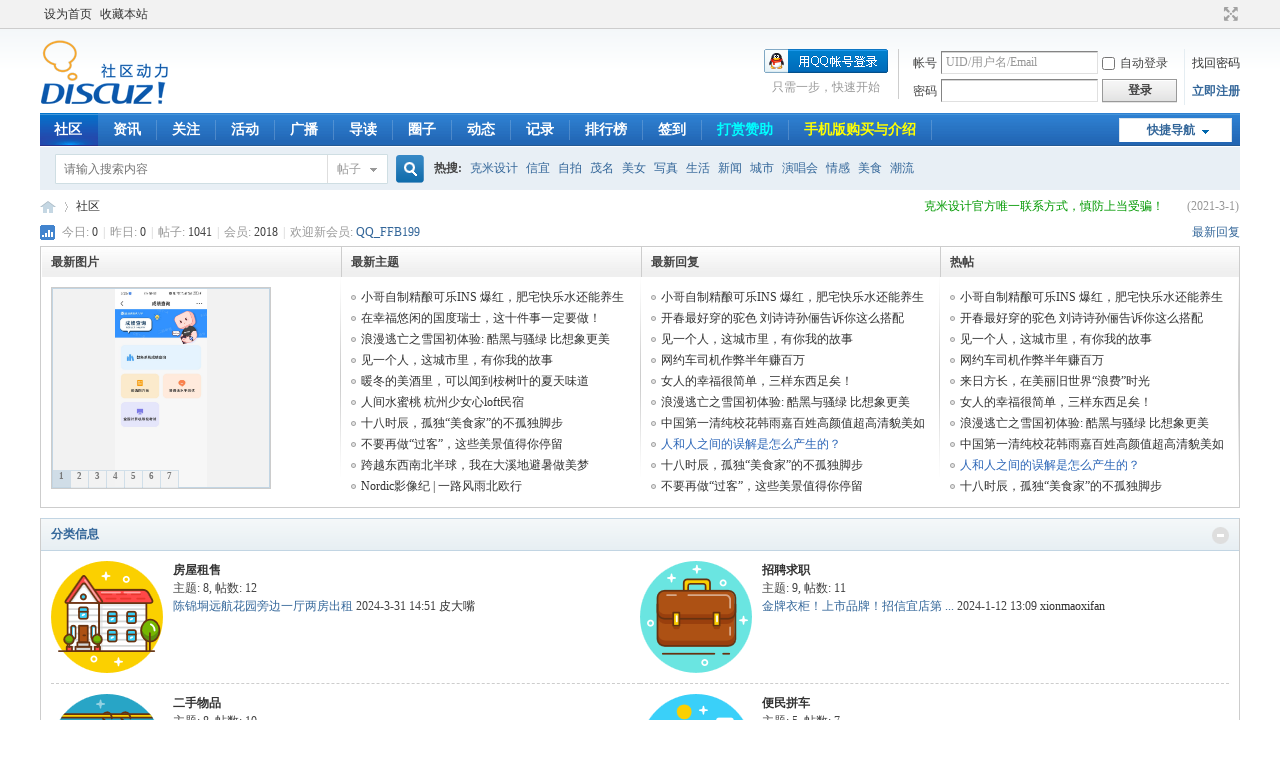

--- FILE ---
content_type: text/html; charset=gbk
request_url: http://app.comiis.com/
body_size: 10998
content:
<!DOCTYPE html PUBLIC "-//W3C//DTD XHTML 1.0 Transitional//EN" "http://www.w3.org/TR/xhtml1/DTD/xhtml1-transitional.dtd">
<html xmlns="http://www.w3.org/1999/xhtml">
<head>
<meta http-equiv="Content-Type" content="text/html; charset=gbk" />
<title>社区 -  Powered by Discuz!</title>
<style>
img[src*="smiley"] {max-width:30px;max-height:30px;} /* 电脑版表情处理，如有影响其他的，请删除本行即可 */
a[href*="profile&op=verify"] img {max-height:14px;} /* 电脑版认证图标缩小处理，如有影响请删除本行即可 */
</style>
<meta name="keywords" content="克米设计,克米模板,克米手机版,克米APP,QQ小程序,微信小程序,百度小程序,comiis,comiisapp,discuzapp,dzapp,discuz小程序" />
<meta name="description" content="克米设计-APP手机版，完美对接Discuz电脑端数据，后台多功能设置，可视化无限添加DIY频道单页功能，支持封装微信小程序，百度小程序，QQ小程序，快速打造属于自己独一无二的专属手机版，真正实现让您的手机版与众不同！ " />
<meta name="generator" content="Discuz! X3.4" />
<meta name="author" content="Discuz! Team and Comsenz UI Team" />
<meta name="copyright" content="2001-2021 Tencent Cloud." />
<meta name="MSSmartTagsPreventParsing" content="True" />
<meta http-equiv="MSThemeCompatible" content="Yes" />
<base href="http://app.comiis.com/" /><link rel="stylesheet" type="text/css" href="data/cache/style_5_common.css?O5z" /><link rel="stylesheet" type="text/css" href="data/cache/style_5_forum_index.css?O5z" /><script type="text/javascript">var STYLEID = '5', STATICURL = 'static/', IMGDIR = 'template/comiis_style/img', VERHASH = 'O5z', charset = 'gbk', discuz_uid = '0', cookiepre = 'uZWf_2132_', cookiedomain = '', cookiepath = '/', showusercard = '1', attackevasive = '0', disallowfloat = 'newthread', creditnotice = '1|威望|,2|金钱|,3|贡献|', defaultstyle = '', REPORTURL = 'aHR0cDovL2FwcC5jb21paXMuY29tLw==', SITEURL = 'http://app.comiis.com/', JSPATH = 'static/js/', CSSPATH = 'data/cache/style_', DYNAMICURL = '';</script>
<script src="static/js/common.js?O5z" type="text/javascript"></script>
<meta name="application-name" content="COMIIS APP!" />
<meta name="msapplication-tooltip" content="COMIIS APP!" />
<meta name="msapplication-task" content="name=门户;action-uri=http://app.comiis.com/portal.php;icon-uri=http://app.comiis.com/template/comiis_style/img/portal.ico" /><meta name="msapplication-task" content="name=社区;action-uri=http://app.comiis.com/forum.php;icon-uri=http://app.comiis.com/template/comiis_style/img/bbs.ico" />
<meta name="msapplication-task" content="name=圈子;action-uri=http://app.comiis.com/group.php;icon-uri=http://app.comiis.com/template/comiis_style/img/group.ico" /><meta name="msapplication-task" content="name=动态;action-uri=http://app.comiis.com/home.php;icon-uri=http://app.comiis.com/template/comiis_style/img/home.ico" /><link rel="archives" title="COMIIS APP!" href="http://app.comiis.com/archiver/" />
<script src="static/js/forum.js?O5z" type="text/javascript"></script>
</head>

<body id="nv_forum" class="pg_index" onkeydown="if(event.keyCode==27) return false;">
<div id="append_parent"></div><div id="ajaxwaitid"></div>
<div id="toptb" class="cl">
<div class="wp">
<div class="z"><a href="javascript:;"  onclick="setHomepage('http://app.comiis.com/');">设为首页</a><a href="http://app.comiis.com/"  onclick="addFavorite(this.href, 'COMIIS APP!');return false;">收藏本站</a></div>
<div class="y">
<a id="switchblind" href="javascript:;" onclick="toggleBlind(this)" title="开启辅助访问" class="switchblind"></a>
<a href="javascript:;" id="switchwidth" onclick="widthauto(this)" title="切换到宽版" class="switchwidth">切换到宽版</a>
</div>
</div>
</div>

<div id="hd">
<div class="wp">
<div class="hdc cl"><h2><a href="./" title="COMIIS APP!"><img src="template/comiis_style/img/logo.png" alt="COMIIS APP!" border="0" /></a></h2><script src="static/js/logging.js?O5z" type="text/javascript"></script>
<form method="post" autocomplete="off" id="lsform" action="member.php?mod=logging&amp;action=login&amp;loginsubmit=yes&amp;infloat=yes&amp;lssubmit=yes" onsubmit="return lsSubmit();">
<div class="fastlg cl">
<span id="return_ls" style="display:none"></span>
<div class="y pns">
<table cellspacing="0" cellpadding="0">
<tr>
<td><label for="ls_username">帐号</label></td>
<td><input type="text" name="username" id="ls_username" class="px vm xg1"  value="UID/用户名/Email" onfocus="if(this.value == 'UID/用户名/Email'){this.value = '';this.className = 'px vm';}" onblur="if(this.value == ''){this.value = 'UID/用户名/Email';this.className = 'px vm xg1';}" tabindex="901" /></td>
<td class="fastlg_l"><label for="ls_cookietime"><input type="checkbox" name="cookietime" id="ls_cookietime" class="pc" value="2592000" tabindex="903" />自动登录</label></td>
<td>&nbsp;<a href="javascript:;" onclick="showWindow('login', 'member.php?mod=logging&action=login&viewlostpw=1')">找回密码</a></td>
</tr>
<tr>
<td><label for="ls_password">密码</label></td>
<td><input type="password" name="password" id="ls_password" class="px vm" autocomplete="off" tabindex="902" /></td>
<td class="fastlg_l"><button type="submit" class="pn vm" tabindex="904" style="width: 75px;"><em>登录</em></button></td>
<td>&nbsp;<a href="member.php?mod=register" class="xi2 xw1">立即注册</a></td>
</tr>
</table>
<input type="hidden" name="formhash" value="d3791406" />
<input type="hidden" name="quickforward" value="yes" />
<input type="hidden" name="handlekey" value="ls" />
</div>

<div class="fastlg_fm y" style="margin-right: 10px; padding-right: 10px">
<p><a href="http://app.comiis.com/connect.php?mod=login&op=init&referer=index.php&statfrom=login_simple"><img src="template/comiis_style/img/qq_login.gif" class="vm" alt="QQ登录" /></a></p>
<p class="hm xg1" style="padding-top: 2px;">只需一步，快速开始</p>
</div>
</div>
</form>

</div>

<div id="nv">
<a href="javascript:;" id="qmenu" onmouseover="delayShow(this, function () {showMenu({'ctrlid':'qmenu','pos':'34!','ctrlclass':'a','duration':2});showForummenu();})">快捷导航</a>
<ul><li class="a" id="mn_forum" ><a href="forum.php" hidefocus="true" title="BBS"  >社区<span>BBS</span></a></li><li id="mn_N6e26" ><a href="portal.php?mod=list&catid=1" hidefocus="true"  >资讯</a></li><li id="mn_N1d06" ><a href="plugin.php?id=comiis_followlist:comiis_followlist" hidefocus="true"  >关注</a></li><li id="mn_N234f" ><a href="plugin.php?id=comiis_app_activity:comiis_app_activity" hidefocus="true"  >活动</a></li><li id="mn_home" ><a href="home.php?mod=follow" hidefocus="true" title="Follow"  >广播<span>Follow</span></a></li><li id="mn_forum_10" ><a href="forum.php?mod=guide" hidefocus="true" title="Guide"  >导读<span>Guide</span></a></li><li id="mn_group" ><a href="group.php" hidefocus="true" title="Group"  >圈子<span>Group</span></a></li><li id="mn_home_4" ><a href="home.php" hidefocus="true" title="Space"  >动态<span>Space</span></a></li><li id="mn_home_15" ><a href="home.php?mod=space&do=doing" hidefocus="true" title="Doing"  >记录<span>Doing</span></a></li><li id="mn_N12a7" ><a href="misc.php?mod=ranklist" hidefocus="true" title="Ranklist"  >排行榜<span>Ranklist</span></a></li><li id="mn_Nac60" ><a href="plugin.php?id=k_misign:sign" hidefocus="true"  >签到</a></li><li id="mn_N4306" ><a href="plugin.php?id=comiis_zanzhu:comiis_zanzhu" hidefocus="true"   style="color: cyan">打赏赞助</a></li><li id="mn_N516b" ><a href="http://app.comiis.com/app.php" hidefocus="true" target="_blank"   style="color: yellow">手机版购买与介绍</a></li></ul>
</div>
<div class="p_pop h_pop" id="mn_userapp_menu" style="display: none"></div><div id="mu" class="cl">
</div><div id="scbar" class="scbar_narrow cl">
<form id="scbar_form" method="post" autocomplete="off" onsubmit="searchFocus($('scbar_txt'))" action="search.php?searchsubmit=yes" target="_blank">
<input type="hidden" name="mod" id="scbar_mod" value="search" />
<input type="hidden" name="formhash" value="d3791406" />
<input type="hidden" name="srchtype" value="title" />
<input type="hidden" name="srhfid" value="" />
<input type="hidden" name="srhlocality" value="forum::index" />
<table cellspacing="0" cellpadding="0">
<tr>
<td class="scbar_icon_td"></td>
<td class="scbar_txt_td"><input type="text" name="srchtxt" id="scbar_txt" value="请输入搜索内容" autocomplete="off" x-webkit-speech speech /></td>
<td class="scbar_type_td"><a href="javascript:;" id="scbar_type" class="xg1" onclick="showMenu(this.id)" hidefocus="true">搜索</a></td>
<td class="scbar_btn_td"><button type="submit" name="searchsubmit" id="scbar_btn" sc="1" class="pn pnc" value="true"><strong class="xi2">搜索</strong></button></td>
<td class="scbar_hot_td">
<div id="scbar_hot">
<strong class="xw1">热搜: </strong>

<a href="search.php?mod=forum&amp;srchtxt=%BF%CB%C3%D7%C9%E8%BC%C6&amp;formhash=d3791406&amp;searchsubmit=true&amp;source=hotsearch" target="_blank" class="xi2" sc="1">克米设计</a>



<a href="search.php?mod=forum&amp;srchtxt=%D0%C5%D2%CB&amp;formhash=d3791406&amp;searchsubmit=true&amp;source=hotsearch" target="_blank" class="xi2" sc="1">信宜</a>



<a href="search.php?mod=forum&amp;srchtxt=%D7%D4%C5%C4&amp;formhash=d3791406&amp;searchsubmit=true&amp;source=hotsearch" target="_blank" class="xi2" sc="1">自拍</a>



<a href="search.php?mod=forum&amp;srchtxt=%C3%AF%C3%FB&amp;formhash=d3791406&amp;searchsubmit=true&amp;source=hotsearch" target="_blank" class="xi2" sc="1">茂名</a>



<a href="search.php?mod=forum&amp;srchtxt=%C3%C0%C5%AE&amp;formhash=d3791406&amp;searchsubmit=true&amp;source=hotsearch" target="_blank" class="xi2" sc="1">美女</a>



<a href="search.php?mod=forum&amp;srchtxt=%D0%B4%D5%E6&amp;formhash=d3791406&amp;searchsubmit=true&amp;source=hotsearch" target="_blank" class="xi2" sc="1">写真</a>



<a href="search.php?mod=forum&amp;srchtxt=%C9%FA%BB%EE&amp;formhash=d3791406&amp;searchsubmit=true&amp;source=hotsearch" target="_blank" class="xi2" sc="1">生活</a>



<a href="search.php?mod=forum&amp;srchtxt=%D0%C2%CE%C5&amp;formhash=d3791406&amp;searchsubmit=true&amp;source=hotsearch" target="_blank" class="xi2" sc="1">新闻</a>



<a href="search.php?mod=forum&amp;srchtxt=%B3%C7%CA%D0&amp;formhash=d3791406&amp;searchsubmit=true&amp;source=hotsearch" target="_blank" class="xi2" sc="1">城市</a>



<a href="search.php?mod=forum&amp;srchtxt=%D1%DD%B3%AA%BB%E1&amp;formhash=d3791406&amp;searchsubmit=true&amp;source=hotsearch" target="_blank" class="xi2" sc="1">演唱会</a>



<a href="search.php?mod=forum&amp;srchtxt=%C7%E9%B8%D0&amp;formhash=d3791406&amp;searchsubmit=true&amp;source=hotsearch" target="_blank" class="xi2" sc="1">情感</a>



<a href="search.php?mod=forum&amp;srchtxt=%C3%C0%CA%B3&amp;formhash=d3791406&amp;searchsubmit=true&amp;source=hotsearch" target="_blank" class="xi2" sc="1">美食</a>



<a href="search.php?mod=forum&amp;srchtxt=%B3%B1%C1%F7&amp;formhash=d3791406&amp;searchsubmit=true&amp;source=hotsearch" target="_blank" class="xi2" sc="1">潮流</a>

</div>
</td>
</tr>
</table>
</form>
</div>
<ul id="scbar_type_menu" class="p_pop" style="display: none;"><li><a href="javascript:;" rel="article">文章</a></li><li><a href="javascript:;" rel="forum" class="curtype">帖子</a></li><li><a href="javascript:;" rel="group">圈子</a></li><li><a href="javascript:;" rel="user">用户</a></li></ul>
<script type="text/javascript">
initSearchmenu('scbar', '');
</script>
</div>
</div>

<link rel="stylesheet" type="text/css" href="template/comiis_app/comiis/comiis_flxx/comiis_pcflxx.css" />
<div id="wp" class="wp">
<div id="pt" class="bm cl">
<div class="y">
<div id="an">
<dl class="cl">
<dt class="z xw1">公告:&nbsp;</dt>
<dd>
<div id="anc"><ul id="ancl"><li><span><a href="forum.php?mod=announcement&id=3" target="_blank" class="xi2"><font color="#009900">克米设计官方唯一联系方式，慎防上当受骗！</font></a></span><em>(2021-3-1)</em></li><li><span><a href="forum.php?mod=announcement&id=2" target="_blank" class="xi2"><font color="#FF0000">欢迎光临克米设计-APP手机版演示站！</font></a></span><em>(2021-2-8)</em></li></ul></div>
</dd>
</dl>
</div>
<script type="text/javascript">announcement();</script>
</div>
<div class="z">
<a href="./" class="nvhm" title="首页">COMIIS APP!</a><em>&raquo;</em><a href="forum.php">社区</a></div>
<div class="z"></div>
</div>



<style id="diy_style" type="text/css"></style>

<div class="wp">
<!--[diy=diy1]--><div id="diy1" class="area"><div id="frameQ6KC9C" class="cl_frame_bm frame move-span cl frame-1"><div id="frameQ6KC9C_left" class="column frame-1-c"><div id="frameQ6KC9C_left_temp" class="move-span temp"></div></div></div></div><!--[/diy]-->
</div>

<div id="ct" class="wp cl">
<div id="chart" class="bm bw0 cl">
<p class="chart z">今日: <em>0</em><span class="pipe">|</span>昨日: <em>0</em><span class="pipe">|</span>帖子: <em>1041</em><span class="pipe">|</span>会员: <em>2018</em><span class="pipe">|</span>欢迎新会员: <em><a href="space-username-QQ_FFB199.html" target="_blank" class="xi2">QQ_FFB199</a></em></p>
<div class="y">
<a href="forum.php?mod=guide&amp;view=new" title="最新回复" class="xi2">最新回复</a></div>
</div>
<!--[diy=diy_chart]--><div id="diy_chart" class="area"></div><!--[/diy]-->
<div class="mn">

<!-- index four grid -->
<div class="fl bm">
<div class="bm bmw cl">
<div id="category_grid" class="bm_c" >
<table cellspacing="0" cellpadding="0"><tr>
<td valign="top" class="category_l1">
<div class="newimgbox">
<h4><span class="tit_newimg"></span>最新图片</h4>
<div class="module cl slidebox_grid" style="width:218px">
<script type="text/javascript">
var slideSpeed = 5000;
var slideImgsize = [218,200];
var slideBorderColor = '#C2D5E3';
var slideBgColor = '#F2F2F2';
var slideImgs = new Array();
var slideImgLinks = new Array();
var slideImgTexts = new Array();
var slideSwitchColor = '#444';
var slideSwitchbgColor = '#F2F2F2';
var slideSwitchHiColor = '#C2D5E3';slideImgs[1] = 'data/attachment/forum/202403/07/171903hjpnm0f5x9j5fd5s.jpg';
slideImgLinks[1] = 'forum.php?mod=viewthread&tid=1961';
slideImgTexts[1] = '哈哈';slideImgs[2] = 'data/attachment/forum/202406/18/170732iin0i3y014jgg805.jpg';
slideImgLinks[2] = 'forum.php?mod=viewthread&tid=1991';
slideImgTexts[2] = '略略略哦哟';slideImgs[3] = 'data/attachment/forum/202407/04/225753zldv5klmusvvdsum.jpg';
slideImgLinks[3] = 'forum.php?mod=viewthread&tid=1998';
slideImgTexts[3] = '测试华';slideImgs[4] = 'data/attachment/forum/202412/24/212544n4urlrtr5hjm32kr.gif';
slideImgLinks[4] = 'forum.php?mod=viewthread&tid=2059';
slideImgTexts[4] = '测试';slideImgs[5] = 'data/attachment/forum/202501/15/004901xfoq4rf4oq4xx7cf.jpg';
slideImgLinks[5] = 'forum.php?mod=viewthread&tid=2064';
slideImgTexts[5] = '勇往直前';slideImgs[6] = 'data/attachment/forum/202501/29/161532v3d3z6obo3w7ikob.jpeg';
slideImgLinks[6] = 'forum.php?mod=viewthread&tid=2068';
slideImgTexts[6] = '2025万峰林马拉松';slideImgs[7] = 'data/attachment/forum/threadcover/c3/53/2110.jpg';
slideImgLinks[7] = 'forum.php?mod=viewthread&tid=2110';
slideImgTexts[7] = '测试优酷上传MP4视频';</script>
<script src="static/js/forum_slide.js?O5z" type="text/javascript"></script>
</div>
</div>
</td>
<td valign="top" class="category_l2">
<div class="subjectbox">
<h4><span class="tit_subject"></span>最新主题</h4>
        <ul class="category_newlist">
                	<li><a href="thread-349-1-1.html" tip="标题: <strong>小哥自制精酿可乐INS 爆红，肥宅快乐水还能养生</strong><br/>作者: 贝小姐 (2021-3-2)<br/>查看/回复: 18174/8" onmouseover="showTip(this)" target="_blank">小哥自制精酿可乐INS 爆红，肥宅快乐水还能养生</a></li>
        	<li><a href="thread-348-1-1.html" tip="标题: <strong>在幸福悠闲的国度瑞士，这十件事一定要做！</strong><br/>作者: 卡卡西 (2021-3-2)<br/>查看/回复: 23700/6" onmouseover="showTip(this)" target="_blank">在幸福悠闲的国度瑞士，这十件事一定要做！</a></li>
        	<li><a href="thread-347-1-1.html" tip="标题: <strong>浪漫逃亡之雪国初体验: 酷黑与骚绿 比想象更美</strong><br/>作者: 夕阳渔民 (2021-3-1)<br/>查看/回复: 18054/6" onmouseover="showTip(this)" target="_blank">浪漫逃亡之雪国初体验: 酷黑与骚绿 比想象更美</a></li>
        	<li><a href="thread-346-1-1.html" tip="标题: <strong>见一个人，这城市里，有你我的故事</strong><br/>作者: 夕阳渔民 (2021-3-1)<br/>查看/回复: 16660/5" onmouseover="showTip(this)" target="_blank">见一个人，这城市里，有你我的故事</a></li>
        	<li><a href="thread-345-1-1.html" tip="标题: <strong>暖冬的美酒里，可以闻到桉树叶的夏天味道</strong><br/>作者: 拉克丝 (2021-3-2)<br/>查看/回复: 16549/0" onmouseover="showTip(this)" target="_blank">暖冬的美酒里，可以闻到桉树叶的夏天味道</a></li>
        	<li><a href="thread-344-1-1.html" tip="标题: <strong>人间水蜜桃 杭州少女心loft民宿</strong><br/>作者: 拉克丝 (2021-3-1)<br/>查看/回复: 21054/5" onmouseover="showTip(this)" target="_blank">人间水蜜桃 杭州少女心loft民宿</a></li>
        	<li><a href="thread-343-1-1.html" tip="标题: <strong>十八时辰，孤独“美食家”的不孤独脚步</strong><br/>作者: 拉克丝 (2021-3-1)<br/>查看/回复: 16336/1" onmouseover="showTip(this)" target="_blank">十八时辰，孤独“美食家”的不孤独脚步</a></li>
        	<li><a href="thread-342-1-1.html" tip="标题: <strong>不要再做“过客”，这些美景值得你停留</strong><br/>作者: 嫦娥仙子 (2021-3-1)<br/>查看/回复: 16885/5" onmouseover="showTip(this)" target="_blank">不要再做“过客”，这些美景值得你停留</a></li>
        	<li><a href="thread-341-1-1.html" tip="标题: <strong>跨越东西南北半球，我在大溪地避暑做美梦</strong><br/>作者: 嫦娥仙子 (2021-2-28)<br/>查看/回复: 16370/5" onmouseover="showTip(this)" target="_blank">跨越东西南北半球，我在大溪地避暑做美梦</a></li>
        	<li><a href="thread-340-1-1.html" tip="标题: <strong>Nordic影像纪 | 一路风雨北欧行</strong><br/>作者: 嫦娥仙子 (2021-2-28)<br/>查看/回复: 14939/0" onmouseover="showTip(this)" target="_blank">Nordic影像纪 | 一路风雨北欧行</a></li>
         </ul>
         </div>
</td>
<td valign="top" class="category_l3">
<div class="replaybox">
<h4><span class="tit_replay"></span>最新回复</h4>
        <ul class="category_newlist">
                	<li><a href="forum.php?mod=redirect&amp;tid=349&amp;goto=lastpost#lastpost"tip="标题: <strong>小哥自制精酿可乐INS 爆红，肥宅快乐水还能养生</strong><br/>作者: 贝小姐 (2021-3-2)<br/>查看/回复: 18174/8" onmouseover="showTip(this)" target="_blank">小哥自制精酿可乐INS 爆红，肥宅快乐水还能养生</a></li>
        	<li><a href="forum.php?mod=redirect&amp;tid=323&amp;goto=lastpost#lastpost"tip="标题: <strong>开春最好穿的驼色 刘诗诗孙俪告诉你这么搭配</strong><br/>作者: Lydia (2021-2-24)<br/>查看/回复: 14018/9" onmouseover="showTip(this)" target="_blank">开春最好穿的驼色 刘诗诗孙俪告诉你这么搭配</a></li>
        	<li><a href="forum.php?mod=redirect&amp;tid=346&amp;goto=lastpost#lastpost"tip="标题: <strong>见一个人，这城市里，有你我的故事</strong><br/>作者: 夕阳渔民 (2021-3-1)<br/>查看/回复: 16660/5" onmouseover="showTip(this)" target="_blank">见一个人，这城市里，有你我的故事</a></li>
        	<li><a href="forum.php?mod=redirect&amp;tid=164&amp;goto=lastpost#lastpost"tip="标题: <strong>网约车司机作弊半年赚百万</strong><br/>作者: Angelia (2020-10-1)<br/>查看/回复: 14588/10" onmouseover="showTip(this)" target="_blank">网约车司机作弊半年赚百万</a></li>
        	<li><a href="forum.php?mod=redirect&amp;tid=137&amp;goto=lastpost#lastpost"tip="标题: <strong>女人的幸福很简单，三样东西足矣！</strong><br/>作者: Magical (2020-8-14)<br/>查看/回复: 10072/1" onmouseover="showTip(this)" target="_blank">女人的幸福很简单，三样东西足矣！</a></li>
        	<li><a href="forum.php?mod=redirect&amp;tid=347&amp;goto=lastpost#lastpost"tip="标题: <strong>浪漫逃亡之雪国初体验: 酷黑与骚绿 比想象更美</strong><br/>作者: 夕阳渔民 (2021-3-1)<br/>查看/回复: 18054/6" onmouseover="showTip(this)" target="_blank">浪漫逃亡之雪国初体验: 酷黑与骚绿 比想象更美</a></li>
        	<li><a href="forum.php?mod=redirect&amp;tid=106&amp;goto=lastpost#lastpost"tip="标题: <strong>中国第一清纯校花韩雨嘉百姓高颜值超高清貌美如花自拍</strong><br/>作者: 猪八戒 (2020-8-11)<br/>查看/回复: 7210/4" onmouseover="showTip(this)" target="_blank">中国第一清纯校花韩雨嘉百姓高颜值超高清貌美如花自 ...</a></li>
        	<li><a href="forum.php?mod=redirect&amp;tid=156&amp;goto=lastpost#lastpost"  style="color: #2B65B7"tip="标题: <strong>人和人之间的误解是怎么产生的？</strong><br/>作者: 小熊爸爸 (2020-10-18)<br/>查看/回复: 20747/10" onmouseover="showTip(this)" target="_blank">人和人之间的误解是怎么产生的？</a></li>
        	<li><a href="forum.php?mod=redirect&amp;tid=343&amp;goto=lastpost#lastpost"tip="标题: <strong>十八时辰，孤独“美食家”的不孤独脚步</strong><br/>作者: 拉克丝 (2021-3-1)<br/>查看/回复: 16336/1" onmouseover="showTip(this)" target="_blank">十八时辰，孤独“美食家”的不孤独脚步</a></li>
        	<li><a href="forum.php?mod=redirect&amp;tid=342&amp;goto=lastpost#lastpost"tip="标题: <strong>不要再做“过客”，这些美景值得你停留</strong><br/>作者: 嫦娥仙子 (2021-3-1)<br/>查看/回复: 16885/5" onmouseover="showTip(this)" target="_blank">不要再做“过客”，这些美景值得你停留</a></li>
         </ul>
         </div>
</td>
<td valign="top" class="category_l3">
<div class="hottiebox">
<h4><span class="tit_hottie"></span>热帖</h4>
        <ul class="category_newlist">
                	<li><a href="thread-349-1-1.html" tip="标题: <strong>小哥自制精酿可乐INS 爆红，肥宅快乐水还能养生</strong><br/>作者: 贝小姐 (2021-3-2)<br/>查看/回复: 18174/8" onmouseover="showTip(this)" target="_blank">小哥自制精酿可乐INS 爆红，肥宅快乐水还能养生</a></li>
        	<li><a href="thread-323-1-1.html" tip="标题: <strong>开春最好穿的驼色 刘诗诗孙俪告诉你这么搭配</strong><br/>作者: Lydia (2021-2-24)<br/>查看/回复: 14018/9" onmouseover="showTip(this)" target="_blank">开春最好穿的驼色 刘诗诗孙俪告诉你这么搭配</a></li>
        	<li><a href="thread-346-1-1.html" tip="标题: <strong>见一个人，这城市里，有你我的故事</strong><br/>作者: 夕阳渔民 (2021-3-1)<br/>查看/回复: 16660/5" onmouseover="showTip(this)" target="_blank">见一个人，这城市里，有你我的故事</a></li>
        	<li><a href="thread-164-1-1.html" tip="标题: <strong>网约车司机作弊半年赚百万</strong><br/>作者: Angelia (2020-10-1)<br/>查看/回复: 14588/10" onmouseover="showTip(this)" target="_blank">网约车司机作弊半年赚百万</a></li>
        	<li><a href="thread-337-1-1.html" tip="标题: <strong>来日方长，在美丽旧世界“浪费”时光</strong><br/>作者: Magical (2021-2-28)<br/>查看/回复: 10570/0" onmouseover="showTip(this)" target="_blank">来日方长，在美丽旧世界“浪费”时光</a></li>
        	<li><a href="thread-137-1-1.html" tip="标题: <strong>女人的幸福很简单，三样东西足矣！</strong><br/>作者: Magical (2020-8-14)<br/>查看/回复: 10072/1" onmouseover="showTip(this)" target="_blank">女人的幸福很简单，三样东西足矣！</a></li>
        	<li><a href="thread-347-1-1.html" tip="标题: <strong>浪漫逃亡之雪国初体验: 酷黑与骚绿 比想象更美</strong><br/>作者: 夕阳渔民 (2021-3-1)<br/>查看/回复: 18054/6" onmouseover="showTip(this)" target="_blank">浪漫逃亡之雪国初体验: 酷黑与骚绿 比想象更美</a></li>
        	<li><a href="thread-106-1-1.html" tip="标题: <strong>中国第一清纯校花韩雨嘉百姓高颜值超高清貌美如花自拍</strong><br/>作者: 猪八戒 (2020-8-11)<br/>查看/回复: 7210/4" onmouseover="showTip(this)" target="_blank">中国第一清纯校花韩雨嘉百姓高颜值超高清貌美如花自 ...</a></li>
        	<li><a href="thread-156-1-1.html"  style="color: #2B65B7" tip="标题: <strong>人和人之间的误解是怎么产生的？</strong><br/>作者: 小熊爸爸 (2020-10-18)<br/>查看/回复: 20747/10" onmouseover="showTip(this)" target="_blank">人和人之间的误解是怎么产生的？</a></li>
        	<li><a href="thread-343-1-1.html" tip="标题: <strong>十八时辰，孤独“美食家”的不孤独脚步</strong><br/>作者: 拉克丝 (2021-3-1)<br/>查看/回复: 16336/1" onmouseover="showTip(this)" target="_blank">十八时辰，孤独“美食家”的不孤独脚步</a></li>
         </ul>
         </div>
</td>
</table>
</div>
</div>
</div>
<!-- index four grid end -->

<div class="fl bm">
<div class="bm bmw  flg cl">
<div class="bm_h cl">
<span class="o">
<img id="category_68_img" src="template/comiis_style/img/collapsed_no.gif" title="收起/展开" alt="收起/展开" onclick="toggle_collapse('category_68');" />
</span>
<h2><a href="forum.php?gid=68" style="">分类信息</a></h2>
</div>
<div id="category_68" class="bm_c" style="">
<table cellspacing="0" cellpadding="0" class="fl_tb">
<tr><td class="fl_g" width="49.9%">
<div class="fl_icn_g" style="width: 112px;">
<a href="forum-69-1.html"><img src="data/attachment/common/../../../ico/fwzs.png" align="left" alt="房屋租售" /></a></div>
<dl style="margin-left: 112px;">
<dt><a href="forum-69-1.html">房屋租售</a></dt>
<dd><em>主题: 8</em>, <em>帖数: 12</em></dd><dd>
<a href="forum.php?mod=redirect&amp;tid=231&amp;goto=lastpost#lastpost" class="xi2">陈锦垌远航花园旁边一厅两房出租</a> <cite>2024-3-31 14:51 <a href="space-username-%C6%A4%B4%F3%D7%EC.html">皮大嘴</a></cite>
</dd>
</dl>
</td>
<td class="fl_g" width="49.9%">
<div class="fl_icn_g" style="width: 112px;">
<a href="forum-70-1.html"><img src="data/attachment/common/../../../ico/zpqz.png" align="left" alt="招聘求职" /></a></div>
<dl style="margin-left: 112px;">
<dt><a href="forum-70-1.html">招聘求职</a></dt>
<dd><em>主题: 9</em>, <em>帖数: 11</em></dd><dd>
<a href="forum.php?mod=redirect&amp;tid=232&amp;goto=lastpost#lastpost" class="xi2">金牌衣柜！上市品牌！招信宜店第 ...</a> <cite>2024-1-12 13:09 <a href="space-username-xionmaoxifan.html">xionmaoxifan</a></cite>
</dd>
</dl>
</td>
</tr>
<tr class="fl_row">
<td class="fl_g" width="49.9%">
<div class="fl_icn_g" style="width: 112px;">
<a href="forum-71-1.html"><img src="data/attachment/common/../../../ico/eswp.png" align="left" alt="二手物品" /></a></div>
<dl style="margin-left: 112px;">
<dt><a href="forum-71-1.html">二手物品</a></dt>
<dd><em>主题: 8</em>, <em>帖数: 10</em></dd><dd>
<a href="forum.php?mod=redirect&amp;tid=233&amp;goto=lastpost#lastpost" class="xi2">出售鬼火车一台，雅马哈机头，有 ...</a> <cite>2023-4-16 19:19 <a href="space-username-%C0%EE%D1%B0%BB%B6.html">李寻欢</a></cite>
</dd>
</dl>
</td>
<td class="fl_g" width="49.9%">
<div class="fl_icn_g" style="width: 112px;">
<a href="forum-72-1.html"><img src="data/attachment/common/../../../ico/bmpc.png" align="left" alt="便民拼车" /></a></div>
<dl style="margin-left: 112px;">
<dt><a href="forum-72-1.html">便民拼车</a></dt>
<dd><em>主题: 5</em>, <em>帖数: 7</em></dd><dd>
<a href="forum.php?mod=redirect&amp;tid=238&amp;goto=lastpost#lastpost" class="xi2">惠阳搬家回信宜，求货车顺路带带 ...</a> <cite>2024-7-2 17:46 <a href="space-username-%CF%A6%D1%F4%D3%E6%C3%F1.html">夕阳渔民</a></cite>
</dd>
</dl>
</td>
</tr>
<tr class="fl_row">
<td class="fl_g" width="49.9%">
<div class="fl_icn_g" style="width: 112px;">
<a href="forum-73-1.html"><img src="data/attachment/common/../../../ico/syzr.png" align="left" alt="生意转让" /></a></div>
<dl style="margin-left: 112px;">
<dt><a href="forum-73-1.html">生意转让</a></dt>
<dd><em>主题: 6</em>, <em>帖数: 7</em></dd><dd>
<a href="forum.php?mod=redirect&amp;tid=237&amp;goto=lastpost#lastpost" class="xi2">市区首家手游馆嘻哈乐游熊转让</a> <cite>2023-12-18 15:30 <a href="space-username-Lovj.html">Lovj</a></cite>
</dd>
</dl>
</td>
<td class="fl_g" width="49.9%">
<div class="fl_icn_g" style="width: 112px;">
<a href="forum-74-1.html"><img src="data/attachment/common/../../../ico/bdfw.png" align="left" alt="分类信息发布-密码1233" /></a></div>
<dl style="margin-left: 112px;">
<dt><a href="forum-74-1.html" style="color: #FF0000;">分类信息发布-密码1233</a></dt>
<dd><em>主题: 12</em>, <em>帖数: 14</em></dd><dd>
<a href="forum.php?mod=redirect&amp;tid=2059&amp;goto=lastpost#lastpost" class="xi2">测试</a> <cite>2024-12-24 21:25 <a href="space-username-%C5%ED%C4%B3.html">彭某</a></cite>
</dd>
</dl>
</td>
</tr>
</table>
</div>
</div><div class="bm bmw  flg cl">
<div class="bm_h cl">
<span class="o">
<img id="category_1_img" src="template/comiis_style/img/collapsed_no.gif" title="收起/展开" alt="收起/展开" onclick="toggle_collapse('category_1');" />
</span>
<h2><a href="forum.php?gid=1" style="">效果演示</a></h2>
</div>
<div id="category_1" class="bm_c" style="">
<table cellspacing="0" cellpadding="0" class="fl_tb">
<tr><td class="fl_g" width="49.9%">
<div class="fl_icn_g" style="width: 112px;">
<a href="forum-89-1.html"><img src="data/attachment/common/../../../ico/026.png" align="left" alt="互动模式" /></a></div>
<dl style="margin-left: 112px;">
<dt><a href="forum-89-1.html">互动模式</a></dt>
<dd><em>主题: 16</em>, <em>帖数: 65</em></dd><dd>
<a href="forum.php?mod=redirect&amp;tid=349&amp;goto=lastpost#lastpost" class="xi2">小哥自制精酿可乐INS 爆红，肥宅 ...</a> <cite>2025-11-29 11:17 <a href="space-username-%C8%F1%B4%EF%BF%C6%BC%BC-%CC%AB%BA%CD%D4%DA.html">锐达科技-太和在</a></cite>
</dd>
</dl>
</td>
<td class="fl_g" width="49.9%">
<div class="fl_icn_g" style="width: 112px;">
<a href="forum-90-1.html"><img src="data/attachment/common/../../../ico/027.png" align="left" alt="图墙模式" /></a></div>
<dl style="margin-left: 112px;">
<dt><a href="forum-90-1.html">图墙模式</a></dt>
<dd><em>主题: 16</em>, <em>帖数: 32</em></dd><dd>
<a href="forum.php?mod=redirect&amp;tid=347&amp;goto=lastpost#lastpost" class="xi2">浪漫逃亡之雪国初体验: 酷黑与骚 ...</a> <cite>2025-7-24 17:18 <a href="space-username-syk.html">syk</a></cite>
</dd>
</dl>
</td>
</tr>
<tr class="fl_row">
<td class="fl_g" width="49.9%">
<div class="fl_icn_g" style="width: 112px;">
<a href="forum-91-1.html"><img src="data/attachment/common/../../../ico/028.png" align="left" alt="多图模式" /></a></div>
<dl style="margin-left: 112px;">
<dt><a href="forum-91-1.html">多图模式</a></dt>
<dd><em>主题: 16</em>, <em>帖数: 29</em></dd><dd>
<a href="forum.php?mod=redirect&amp;tid=337&amp;goto=lastpost#lastpost" class="xi2">来日方长，在美丽旧世界“浪费” ...</a> <cite>2025-7-28 00:41 <a href="space-username-Magical.html">Magical</a></cite>
</dd>
</dl>
</td>
<td class="fl_g" width="49.9%">
<div class="fl_icn_g" style="width: 112px;">
<a href="forum-2-1.html"><img src="data/attachment/common/../../../ico/001.png" align="left" alt="朋友圈模式" /></a></div>
<dl style="margin-left: 112px;">
<dt><a href="forum-2-1.html">朋友圈模式</a></dt>
<dd><em>主题: 15</em>, <em>帖数: 41</em></dd><dd>
<a href="forum.php?mod=redirect&amp;tid=164&amp;goto=lastpost#lastpost" class="xi2">网约车司机作弊半年赚百万</a> <cite>2025-8-23 04:02 <a href="space-username-Lovj.html">Lovj</a></cite>
</dd>
</dl>
</td>
</tr>
<tr class="fl_row">
<td class="fl_g" width="49.9%">
<div class="fl_icn_g" style="width: 112px;">
<a href="forum-36-1.html"><img src="data/attachment/common/../../../ico/002.png" align="left" alt="圈子模式" /></a></div>
<dl style="margin-left: 112px;">
<dt><a href="forum-36-1.html">圈子模式</a></dt>
<dd><em>主题: 16</em>, <em>帖数: 40</em></dd><dd>
<a href="forum.php?mod=redirect&amp;tid=156&amp;goto=lastpost#lastpost" class="xi2">人和人之间的误解是怎么产生的？</a> <cite>2025-4-14 17:52 <a href="space-username-%D5%FD%D1%D4%C8%F4%B7%B4.html">正言若反</a></cite>
</dd>
</dl>
</td>
<td class="fl_g" width="49.9%">
<div class="fl_icn_g" style="width: 112px;">
<a href="forum-37-1.html"><img src="data/attachment/common/../../../ico/003.png" align="left" alt="智能模式" /></a></div>
<dl style="margin-left: 112px;">
<dt><a href="forum-37-1.html">智能模式</a></dt>
<dd><em>主题: 16</em>, <em>帖数: 22</em></dd><dd>
<a href="forum.php?mod=redirect&amp;tid=72&amp;goto=lastpost#lastpost" class="xi2">清纯女神现身西餐厅, 透露肌肤如 ...</a> <cite>2023-10-13 01:25 <a href="space-username-%B6%DF%C0%B2A%C3%CE.html">哆啦A梦</a></cite>
</dd>
</dl>
</td>
</tr>
<tr class="fl_row">
<td class="fl_g" width="49.9%">
<div class="fl_icn_g" style="width: 112px;">
<a href="forum-38-1.html"><img src="data/attachment/common/../../../ico/004.png" align="left" alt="微博模式" /></a></div>
<dl style="margin-left: 112px;">
<dt><a href="forum-38-1.html">微博模式</a></dt>
<dd><em>主题: 16</em>, <em>帖数: 19</em></dd><dd>
<a href="forum.php?mod=redirect&amp;tid=137&amp;goto=lastpost#lastpost" class="xi2">女人的幸福很简单，三样东西足矣 ...</a> <cite>2025-7-27 00:42 <a href="space-username-parkoo.html">parkoo</a></cite>
</dd>
</dl>
</td>
<td class="fl_g" width="49.9%">
<div class="fl_icn_g" style="width: 112px;">
<a href="forum-39-1.html"><img src="data/attachment/common/../../../ico/005.png" align="left" alt="小米模式" /></a></div>
<dl style="margin-left: 112px;">
<dt><a href="forum-39-1.html">小米模式</a></dt>
<dd><em>主题: 16</em>, <em>帖数: 20</em></dd><dd>
<a href="forum.php?mod=redirect&amp;tid=158&amp;goto=lastpost#lastpost" class="xi2">原来这些潜意识行为会让我们无法 ...</a> <cite>2021-10-20 10:16 <a href="space-username-parkoo.html">parkoo</a></cite>
</dd>
</dl>
</td>
</tr>
<tr class="fl_row">
<td class="fl_g" width="49.9%">
<div class="fl_icn_g" style="width: 112px;">
<a href="forum-40-1.html"><img src="data/attachment/common/../../../ico/006.png" align="left" alt="资讯模式" /></a></div>
<dl style="margin-left: 112px;">
<dt><a href="forum-40-1.html">资讯模式</a></dt>
<dd><em>主题: 16</em>, <em>帖数: 35</em></dd><dd>
<a href="forum.php?mod=redirect&amp;tid=139&amp;goto=lastpost#lastpost" class="xi2">在“世界的十字路口”打个哈欠， ...</a> <cite>2025-1-18 03:19 <a href="space-username-15655171579.html">15655171579</a></cite>
</dd>
</dl>
</td>
<td class="fl_g" width="49.9%">
<div class="fl_icn_g" style="width: 112px;">
<a href="forum-41-1.html"><img src="data/attachment/common/../../../ico/007.png" align="left" alt="精选模式" /></a></div>
<dl style="margin-left: 112px;">
<dt><a href="forum-41-1.html">精选模式</a></dt>
<dd><em>主题: 16</em>, <em>帖数: 18</em></dd><dd>
<a href="forum.php?mod=redirect&amp;tid=150&amp;goto=lastpost#lastpost" class="xi2">要做魅力女人 判断你是否有魅力 ...</a> <cite>2023-4-12 13:33 <a href="space-username-%E6%CF%B6%F0%CF%C9%D7%D3.html">嫦娥仙子</a></cite>
</dd>
</dl>
</td>
</tr>
<tr class="fl_row">
<td class="fl_g" width="49.9%">
<div class="fl_icn_g" style="width: 112px;">
<a href="forum-42-1.html"><img src="data/attachment/common/../../../ico/008.png" align="left" alt="大图模式" /></a></div>
<dl style="margin-left: 112px;">
<dt><a href="forum-42-1.html">大图模式</a></dt>
<dd><em>主题: 16</em>, <em>帖数: 21</em></dd><dd>
<a href="forum.php?mod=redirect&amp;tid=113&amp;goto=lastpost#lastpost" class="xi2">走街串巷，邂逅鹭岛@厦门</a> <cite>2023-4-6 04:18 <a href="space-username-%D6%ED%B0%CB%BD%E4.html">猪八戒</a></cite>
</dd>
</dl>
</td>
<td class="fl_g" width="49.9%">
<div class="fl_icn_g" style="width: 112px;">
<a href="forum-43-1.html"><img src="data/attachment/common/../../../ico/009.png" align="left" alt="图文模式" /></a></div>
<dl style="margin-left: 112px;">
<dt><a href="forum-43-1.html">图文模式</a></dt>
<dd><em>主题: 16</em>, <em>帖数: 20</em></dd><dd>
<a href="forum.php?mod=redirect&amp;tid=172&amp;goto=lastpost#lastpost" class="xi2">终于等到你，开启首尔Seoul逛吃 ...</a> <cite>2023-11-14 11:42 <a href="space-username-%CF%A6%D1%F4%D3%E6%C3%F1.html">夕阳渔民</a></cite>
</dd>
</dl>
</td>
</tr>
<tr class="fl_row">
<td class="fl_g" width="49.9%">
<div class="fl_icn_g" style="width: 112px;">
<a href="forum-44-1.html"><img src="data/attachment/common/../../../ico/010.png" align="left" alt="瀑布流模式" /></a></div>
<dl style="margin-left: 112px;">
<dt><a href="forum-44-1.html">瀑布流模式</a></dt>
<dd><em>主题: 16</em>, <em>帖数: 21</em></dd><dd>
<a href="forum.php?mod=redirect&amp;tid=163&amp;goto=lastpost#lastpost" class="xi2">对办公室恋情说YESorNO</a> <cite>2024-2-20 21:39 <a href="space-username-%D0%A1%D0%DC%B0%D6%B0%D6.html">小熊爸爸</a></cite>
</dd>
</dl>
</td>
<td class="fl_g" width="49.9%">
<div class="fl_icn_g" style="width: 112px;">
<a href="forum-64-1.html"><img src="data/attachment/common/../../../ico/024.png" align="left" alt="图库模式" /></a></div>
<dl style="margin-left: 112px;">
<dt><a href="forum-64-1.html">图库模式</a></dt>
<dd><em>主题: 16</em>, <em>帖数: 22</em></dd><dd>
<a href="forum.php?mod=redirect&amp;tid=290&amp;goto=lastpost#lastpost" class="xi2">I lomo you 文青都在用的暗号， ...</a> <cite>2022-11-25 19:04 <a href="space-username-bianjiwen.html">bianjiwen</a></cite>
</dd>
</dl>
</td>
</tr>
<tr class="fl_row">
<td class="fl_g" width="49.9%">
<div class="fl_icn_g" style="width: 112px;">
<a href="forum-65-1.html"><img src="data/attachment/common/../../../ico/025.png" align="left" alt="课程模式" /></a></div>
<dl style="margin-left: 112px;">
<dt><a href="forum-65-1.html">课程模式</a></dt>
<dd><em>主题: 16</em>, <em>帖数: 18</em></dd><dd>
<a href="forum.php?mod=redirect&amp;tid=291&amp;goto=lastpost#lastpost" class="xi2">戚薇小红帽时髦亮眼 下衣失踪大 ...</a> <cite>2023-2-26 22:41 <a href="space-username-%CE%C5%D5%DC.html">闻哲</a></cite>
</dd>
</dl>
</td>
<td class="fl_g" width="49.9%">
<div class="fl_icn_g" style="width: 112px;">
<a href="forum-45-1.html"><img src="data/attachment/common/../../../ico/011.png" align="left" alt="特殊主题" /></a></div>
<dl style="margin-left: 112px;">
<dt><a href="forum-45-1.html">特殊主题</a></dt>
<dd><em>主题: 21</em>, <em>帖数: 61</em></dd><dd>
<a href="forum.php?mod=redirect&amp;tid=117&amp;goto=lastpost#lastpost" class="xi2">发一个抢楼帖子测试看看</a> <cite>2025-10-6 19:01 <a href="space-username-bianjiwen.html">bianjiwen</a></cite>
</dd>
</dl>
</td>
</tr>
<tr class="fl_row">
<td class="fl_g" width="49.9%">
<div class="fl_icn_g" style="width: 112px;">
<a href="forum-62-1.html"><img src="data/attachment/common/../../../ico/023.png" align="left" alt="视频音乐" /></a></div>
<dl style="margin-left: 112px;">
<dt><a href="forum-62-1.html">视频音乐</a></dt>
<dd><em>主题: 16</em>, <em>帖数: 27</em></dd><dd>
<a href="forum.php?mod=redirect&amp;tid=2110&amp;goto=lastpost#lastpost" class="xi2">测试优酷上传MP4视频</a> <cite>2025-11-4 12:23 <a href="space-username-%CF%A6%D1%F4%D3%E6%C3%F1.html">夕阳渔民</a></cite>
</dd>
</dl>
</td>
<td class="fl_g" width="49.9%">
<div class="fl_icn_g" style="width: 112px;">
<a href="forum-46-1.html"><img src="data/attachment/common/../../../ico/012.png" align="left" alt="密码版块" /></a></div>
<dl style="margin-left: 112px;">
<dt><a href="forum-46-1.html">密码版块</a></dt>
<dd><em>主题: 6</em>, <em>帖数: 6</em></dd><dd>
<a href="forum.php?mod=redirect&amp;tid=129&amp;goto=lastpost#lastpost" class="xi2">感情这东西，真的是谁认真谁就输</a> <cite>2020-9-18 19:12 <a href="space-username-%C2%CC%B6%B9%B1%A6%B1%B4.html">绿豆宝贝</a></cite>
</dd>
</dl>
</td>
</tr>
<tr class="fl_row">
<td class="fl_g" width="49.9%">
<div class="fl_icn_g" style="width: 112px;">
<a href="forum-63-1.html"><img src="data/attachment/common/../../../ico/017.png" align="left" alt="付费版块" /></a></div>
<dl style="margin-left: 112px;">
<dt><a href="forum-63-1.html">付费版块</a></dt>
<dd><em>主题: 2</em>, <em>帖数: 2</em></dd><dd>
<a href="forum.php?mod=redirect&amp;tid=279&amp;goto=lastpost#lastpost" class="xi2">最快的SUV，兰博基尼Urus多图赏 ...</a> <cite>2023-4-5 22:06 <a href="space-username-%CF%A6%D1%F4%D3%E6%C3%F1.html">夕阳渔民</a></cite>
</dd>
</dl>
</td>
<td class="fl_g" width="49.9%">
<div class="fl_icn_g" style="width: 112px;">
<a href="forum-92-1.html"><img src="data/attachment/common/../../../ico/ftty.png" align="left" alt="发帖体验-密码1233" /></a></div>
<dl style="margin-left: 112px;">
<dt><a href="forum-92-1.html" style="color: #FF0000;">发帖体验-密码1233</a></dt>
<dd><em>主题: 22</em>, <em>帖数: 26</em></dd><dd>
<a href="forum.php?mod=redirect&amp;tid=2084&amp;goto=lastpost#lastpost" class="xi2">PC排完版，手机上有序符号都不显 ...</a> <cite>2025-4-11 15:54 <a href="space-username-86band%B0%A2%C7%BF.html">86band阿强</a></cite>
</dd>
</dl>
</td>
</tr>
</table>
</div>
</div><div class="bm bmw  flg cl">
<div class="bm_h cl">
<span class="o">
<img id="category_59_img" src="template/comiis_style/img/collapsed_no.gif" title="收起/展开" alt="收起/展开" onclick="toggle_collapse('category_59');" />
</span>
<h2><a href="forum.php?gid=59" style="">意见反馈</a></h2>
</div>
<div id="category_59" class="bm_c" style="">
<table cellspacing="0" cellpadding="0" class="fl_tb">
<tr><td class="fl_g" width="49.9%">
<div class="fl_icn_g" style="width: 112px;">
<a href="forum-60-1.html"><img src="data/attachment/common/../../../ico/log.png" align="left" alt="公告及更新日志" /></a></div>
<dl style="margin-left: 112px;">
<dt><a href="forum-60-1.html">公告及更新日志</a></dt>
<dd><em>主题: 11</em>, <em>帖数: 14</em></dd><dd>
<a href="forum.php?mod=redirect&amp;tid=352&amp;goto=lastpost#lastpost" class="xi2">克米设计APP手机版v3.6.20220620 ...</a> <cite>2024-1-1 15:46 <a href="space-username-%BA%FD%CD%BF%D0%A1%B3%D4%BB%F5.html">糊涂小吃货</a></cite>
</dd>
</dl>
</td>
<td class="fl_g" width="49.9%">
<div class="fl_icn_g" style="width: 112px;">
<a href="forum-61-1.html"><img src="data/attachment/common/../../../ico/idea.png" align="left" alt="BUG反馈及建议-密码1233" /></a></div>
<dl style="margin-left: 112px;">
<dt><a href="forum-61-1.html" style="color: #339900;">BUG反馈及建议-密码1233</a></dt>
<dd><em>主题: 6</em>, <em>帖数: 10</em></dd><dd>
<a href="forum.php?mod=redirect&amp;tid=1057&amp;goto=lastpost#lastpost" class="xi2">升级克米设计-APP手机版v3.6登录 ...</a> <cite>2022-3-2 21:32 <a href="space-username-%CF%A6%D1%F4%D3%E6%C3%F1.html">夕阳渔民</a></cite>
</dd>
</dl>
</td>
</tr>
</table>
</div>
</div>
</div>

<div class="wp mtn">
<!--[diy=diy3]--><div id="diy3" class="area"></div><!--[/diy]-->
</div>

<div class="bm lk">
<div id="category_lk" class="bm_c ptm">
<ul class="x mbm cl">
<li><a href="https://www.comiis.com" target="_blank" title="克米设计">克米设计</a></li><li><a href="https://addon.dismall.com/developer-94.html" target="_blank" title="Discuz!应用中心">Discuz!应用中心</a></li><li><a href="https://www.dismall.com" target="_blank" title="交流论坛">交流论坛</a></li><li><a href="http://www.discuz.net" target="_blank" title="官方论坛">官方论坛</a></li><li><a href="http://www.comsenz.com" target="_blank" title="Comsenz">Comsenz</a></li><li><a href="https://www.vaptcha.com" target="_blank" title="VAPTCHA">VAPTCHA</a></li></ul>
</div>
</div>

</div>

</div>

<script>fixed_top_nv();</script>	</div>
<script type="text/javascript" src="./plugin.php?id=comiis_app_video:comiis_app_video_up"></script><div id="ft" class="wp cl">
<div id="flk" class="y">
<p>
<a href="archiver/" >Archiver</a><span class="pipe">|</span><a href="forum.php?mobile=yes" >手机版</a><span class="pipe">|</span><a href="forum.php?mod=misc&action=showdarkroom" >小黑屋</a><span class="pipe">|</span><strong><a href="http://app.comiis.com" target="_blank">克米设计</a></strong>
( <a href="https://beian.miit.gov.cn/" target="_blank">粤ICP备15031645号</a> )<script>
var _hmt = _hmt || [];
(function() {
  var hm = document.createElement("script");
  hm.src = "https://hm.baidu.com/hm.js?517d23b447e1d9442673732d3ee31684";
  var s = document.getElementsByTagName("script")[0]; 
  s.parentNode.insertBefore(hm, s);
})();
</script></p>
<p class="xs0">
GMT+8, 2026-1-25 08:08<span id="debuginfo">
, Processed in 0.036126 second(s), 13 queries
.
</span>
</p>
</div>
<div id="frt">
<p>Powered by <strong><a href="http://www.discuz.net" target="_blank">Discuz!</a></strong> <em>X3.4</em></p>
<p class="xs0">Copyright &copy; 2001-2021, Tencent Cloud.</p>
</div></div>
<script src="home.php?mod=misc&ac=sendmail&rand=1769299705" type="text/javascript"></script>

<div id="scrolltop">
<span hidefocus="true"><a title="返回顶部" onclick="window.scrollTo('0','0')" class="scrolltopa" ><b>返回顶部</b></a></span>
</div>
<script type="text/javascript">_attachEvent(window, 'scroll', function () { showTopLink(); });checkBlind();</script>
</body>
</html>


--- FILE ---
content_type: text/css
request_url: http://app.comiis.com/template/comiis_app/comiis/comiis_flxx/comiis_pcflxx.css
body_size: 2655
content:
img[src*="smiley"] {max-width:30px;max-height:30px} /* 电脑版表情处理，如有影响其他的，请删除本行即可 */
a[href*="profile&op=verify"] img {max-height:14px} /* 电脑版认证图标缩小处理，如有影响请删除本行即可 */
img[src*="static/image/poke"] {max-width:18px;max-height:18px} /* 电脑版打招呼图标处理，如有影响其他的，请删除本行即可 */

#threadstamp{z-index:20}#threadlist div.mbm{margin-bottom:0 !important}.comiis_flxx_oklist{overflow:hidden}.comiis_flxx_oklist .comiis_wxlist{border-top:1px solid #e3e3e3;overflow:hidden;position:relative}.comiis_flxx_oklist .comiis_wxlist:nth-child(1){border-top:none}.comiis_flxx_oklist .comiis_wxlist:hover{background:#fafafa;text-decoration:none}.comiis_flxx_oklist .wxlist_li_top{margin:12px 12px 0 66px;overflow:hidden}.comiis_flxx_oklist .wxlist_li_top .top_tximg{position:absolute;top:12px;left:12px;width:44px;height:44px;border-radius:2px}.comiis_flxx_oklist .wxlist_li_top .top_tximg img{width:44px;height:44px;border-radius:2px}.comiis_flxx_oklist .wxlist_li_top h2{display:block;height:20px;line-height:20px;font-weight:400}.comiis_flxx_oklist .wxlist_li_top em{font-size:12px;color:#aaa}.comiis_flxx_oklist .wxlist_li_top .top_user{float:left;font-size:14px;color:#999}.comiis_flxx_oklist .wxlist_li_top .top_user a{color:#999}.comiis_flxx_oklist .flxx_moblibox_tit{color:#369;font-size:16px;padding:2px 0}.comiis_flxx_oklist .flxx_moblibox_tit .tit_bg{float:left;height:20px;line-height:20px;margin:3px 6px 0 0;padding:0 3px;background:#f90;color:#fff;font-size:14px;border-radius:2px}.comiis_flxx_oklist .flxx_moblibox_img{margin:10px 0 5px 10px;width:100px;height:80px;border-radius:2px;overflow:hidden;position:relative}.comiis_flxx_oklist .flxx_moblibox_img img{width:100%;border-radius:2px}.comiis_flxx_oklist .wxlist_li_box{margin:0 8px 0 66px;overflow:hidden}.comiis_flxx_oklist .wxlist_li_box a{display:block;text-decoration:none;overflow:hidden}.comiis_flxx_oklist .comiis_flxx_moblibox{margin-right:6px;font-size:14px;color:#999}.comiis_flxx_oklist .comiis_flxx_moblibox li span i{display:none}.comiis_flxx_oklist .wxlist_li_box .f_a{font-size:14px;color:#f60}.comiis_flxx_oklist .wxlist_li_box .f12{font-size:14px}.comiis_flxx_oklist .flxx_moblibox_tag{font-size:14px;color:green;padding-bottom:2px;overflow:hidden}.comiis_flxx_oklist .flxx_moblibox_tag em{margin-right:10px}.comiis_flxx_oklist .flxx_moblibox_tag em em a{color:green}.comiis_flxx_oklist .flxx_moblibox_tag span.flxx_mobnone{margin-right:10px;color:#ccc}.comiis_flxx_oklist .comiis_wxlist_bottom{height:18px;line-height:18px;margin:2px 12px 12px 66px;color:#aaa;position:relative}.comiis_flxx_oklist .wxlist_li_top .top_user a:hover,.comiis_flxx_oklist .wxlist_li_box a:hover .flxx_moblibox_tit{color:#db0000}.comiis_flxx_oklist .flxx_moblibox_ico{display:inline-block;height:18px;line-height:18px;font-size:12px;margin-right:5px;padding:0 2px;border-radius:2px;background:#369;color:#fff}.comiis_flxx_pc .comiis_flxx_lxbox{position:absolute;right:12px;bottom:36px;background:#fff}.comiis_flxx_li{border-top:1px solid #e3e3e3;overflow:hidden;position:relative}.comiis_flxx_li:nth-child(1){border-top:none}.comiis_flxx_li a.flxx_li_a{display:block;padding:12px;text-decoration:none;overflow:hidden}.comiis_flxx_li a.flxx_li_a:hover{background:#f8f8f8;text-decoration:none}.comiis_flxx_li h2{font-size:18px;height:24px;line-height:24px;padding-bottom:2px;font-weight:400;color:#369}.comiis_flxx_li h2 .tit_bg{float:left;height:20px;line-height:20px;margin:3px 8px 0 0;padding:0 3px;background:#f90;color:#fff;font-size:14px;border-radius:2px}.comiis_flxx_li h2 .bg_0{background:#62af00}.comiis_flxx_li a:hover h2{color:#db0000}.comiis_flxx_li h2 span.y{font-size:12px;color:#999}.comiis_flxx_li p.txt1{height:24px;line-height:24px;color:#999}.comiis_flxx_li p.txt1 span.f_a{font-size:20px;color:#f60}.comiis_flxx_li p.txt1 em.f_a{color:#f60;font-size:12px}.comiis_flxx_li p.txt1 span.pcgs{font-size:14px;color:#369}.comiis_flxx_li .flxx_li_tag span.y{color:#999;font-size:12px}.comiis_flxx_li p.txt2{display:none}.comiis_flxx_li .flxx_li_tag{font-size:14px;color:#62af00;padding-top:4px;padding-bottom:3px;height:auto;overflow:hidden}.comiis_flxx_li .flxx_li_tag em{margin-right:10px}.comiis_flxx_li .flxx_li_tag em a{color:#62af00}.comiis_flxx_li .flxx_li_tag span.flxx_mobnone{margin-right:10px;color:#ccc}.comiis_flxx_li .flxx_li_sum{padding-right:4px}.comiis_flxx_li .flxx_li_zimg{width:120px;height:105px;margin-right:10px;border-radius:1.5px;overflow:hidden;position:relative}.comiis_flxx_li .flxx_li_zimg img{width:100%;height:100%;overflow:hidden;object-fit:cover}.comiis_flxx_li .flxx_li_zimg span{position:absolute;left:0;bottom:0;height:20px;line-height:20px;width:100%;text-align:center;background:rgba(0,0,0,0.6);color:#fff;overflow:hidden}.comiis_flxx_li .flxx_li_zimg em{position:absolute;left:0;bottom:10px;height:20px;line-height:20px;padding:0 6px;border-radius:0 2px 2px 0;background:rgba(0,0,0,0.6);color:#fff;overflow:hidden}.comiis_flxx_li .flxx_li_rbox{height:100px;overflow:hidden}.comiis_flxx_li .flxx_li_user{position:absolute;left:0px;bottom:12px;width:100%;line-height:20px;color:#999}.comiis_flxx_li .flxx_li_user p{display:block;padding:0 12px 0 142px}.comiis_flxx_li .flxx_li_user img{float:left;width:20px;height:20px;border-radius:50%}.comiis_flxx_li .flxx_li_user a{color:#369;padding:0 6px;text-decoration:none}.comiis_flxx_li .flxx_li_user a:hover{color:#db0000;text-decoration:none}.flxx_li_qz .flxx_li_zimg{margin-left:10px;margin-right:0}.flxx_li_qz .flxx_li_user p{padding:0 145px 0 12px}.flxx_li_zr .flxx_li_zimg{margin-left:10px;margin-right:0}.flxx_li_zr .flxx_li_user p{padding:0 145px 0 12px}.flxx_li_zp h2{padding-bottom:6px}.flxx_li_zp  p.txt1 span.f_a{font-size:18px}.pcb .flxx_li_pc h2{padding-bottom:6px;margin:8px 0 0}.flxx_li_pc a.flxx_li_a{height:106px}.flxx_li_pc .flxx_li_user p{padding:0 12px}.flxx_li_pc .comiis_flxx_lxbox{position:absolute;right:13px;bottom:13px;background:#fff}.flxx_li_pc p.txt1{color:#333;font-size:14px}.flxx_li_pc p.txt1 i{display:none}.flxx_li_pc p.txt1 span.f_c{color:#888}.flxx_li_pc p.pcxx_tit{color:#369;font-size:18px;margin-top:5px;margin-bottom:15px}.flxx_li_pc p.pcxx_tit span.f12{font-size:12px;color:#aaa;padding-left:4px}.pcb .flxx_li_pc .comiis_flxx_lxbox{position:absolute;right:1px;bottom:5px;background:#fff}.pc_tj{background:url('dt.png') no-repeat;padding-left:25px}.pc_time{background:url('time.png') no-repeat;padding-left:25px}.pc_cx{background:url('cx.png') no-repeat;padding-left:25px}.pc_kw{background:url('kw.png') no-repeat;padding-left:25px}.pc_fy{background:url('fy.png') no-repeat;padding-left:25px}.comiis_flxx_style{overflow:hidden;position:relative}.comiis_flxx_xc{height:36px;line-height:36px;font-size:22px;color:#ff6600;overflow:hidden}.pcb .comiis_flxx_xc em{font-size:14px;color:#ff6600}.comiis_flxx_body{padding:0;overflow:hidden}.comiis_flxx_body h2{height:30px;line-height:30px;font-size:14px}.comiis_flxx_body li{height:28px;line-height:28px;font-size:14px;overflow:hidden}.comiis_flxx_body li .comiis_font{display:none}.comiis_flxx_body li span.f_d{color:#ccc}.comiis_flxx_body li.f_a{color:#ff6600}.comiis_flxx_body li.f_d,.comiis_flxx_body li.f_c{color:#888}.comiis_flxx_body li.comiis_flxx_tag{background:#fffeee;border:1px solid #f0d8b8;line-height:24px;height:auto;margin:10px 0;padding:5px 10px 6px;color:#369}.comiis_flxx_body li.comiis_flxx_tag em{color:#369;margin-right:10px}.comiis_flxx_body li.comiis_flxx_tag em a{color:#369}.comiis_flxx_body li.flxx_lxxx .flico02{float:left;width:20px;height:20px;background:url('dh.png');background-repeat:no-repeat;background-size:20px 20px;margin-top:5px;margin-right:6px}.comiis_flxx_body li.flxx_lxxx .flico03{float:left;width:20px;height:20px;background:url('wx.png');background-repeat:no-repeat;background-size:20px 20px;margin-top:5px;margin-right:6px}.comiis_flxx_body li.flxx_lxxx .flico04{float:left;width:20px;height:20px;background:url('qq.png');background-repeat:no-repeat;background-size:20px 20px;margin-top:6px;margin-right:6px}.comiis_flxx_body .flxx_litwo li{float:left;width:48%;padding-right:2%;height:24px}.comiis_flxx_body .flxx_litwo li.w100{width:100%}.comiis_flxx_body .flxx_litwo li.hauto{height:auto}.comiis_flxx_body .flxx_litwo li .f_c{color:#888}.comiis_flxx_tit{font-size:14px;background:#f3f3f3;border-bottom:1px solid #e3e3e3;height:34px;line-height:34px;padding:0;margin:20px 0 6px;position:relative;z-index:10}.pcb .comiis_flxx_tit h2{position:absolute;top:0;left:0;display:inline-block;background:#fff;border-top:2px solid #62af00;border-left:1px solid #e3e3e3;border-right:1px solid #e3e3e3;color:#62af00;height:33px;line-height:32px;font-size:14px;margin:0;padding:0 15px}.pcb .comiis_flxx_tit .y{font-size:12px;color:#db0000;padding-right:10px}.flxx_pcnone,.comiis_flxx_top,.comiis_flxx_body .flxx_title,.comiis_flxx_body li.foot_time,.comiis_flxx_footbox,.comiis_flxx_body .comiis_flxx_hys,.comiis_tips,.comiis_flxx_body .comiis_flxx_stamp,.comiis_flxx_libox .comiis_flxx_stamp{display:none}.comiis_flxx_topimg{float:left;width:300px;height:210px;background:#f8f8f8;margin:10px 20px 0 0;overflow:hidden;position:relative}.comiis_flxx_topimg img{width:100%;height:100%;object-fit:cover}.pcb .comiis_flxx_topimg em{position:absolute;left:0;top:0;height:24px;line-height:24px;padding:0 6px;border-radius:0 0 3px 0;background:#62af00;color:#fff;overflow:hidden}.comiis_flxx_rbox{overflow:hidden}.comiis_flxx_body li.comiis_flxx_tag{background:none;border:none;line-height:28px;height:56px;margin:0;padding:0}.comiis_flxx_lxbox{border:1px solid #71b61c;color:#48a300;font-size:20px;height:38px;line-height:38px;margin-top:9px;padding-left:53px;padding-right:15px;display:inline-block;border-radius:3px;position:relative}.comiis_flxx_lxbox span{color:#999;font-size:14px;margin-left:10px}.comiis_flxx_lxbox em{background:#71b61c url('comiis_flxx_telico.jpg') no-repeat 0 0;position:absolute;top:0;left:0;width:40px;height:38px}.comiis_flxx_esxx .comiis_flxx_rbox .comiis_flxx_tit{margin-top:10px}.comiis_flxx_esxx .comiis_flxx_tips{display:block;background:#f2f9fc url('comiis_flxx_tipico.gif') no-repeat 10px 9px;border:1px solid #e6f1f7;line-height:34px;height:auto;margin:20px 0 6px;padding:0 10px 1px 40px}.comiis_flxx_esxx_qg .comiis_flxx_body li.comiis_flxx_tag{color:#999}.comiis_flxx_zpxx .comiis_flxx_body li.comiis_flxx_tag{height:auto}.comiis_flxx_qzxx .comiis_flxx_topimg{float:right;width:200px;height:245px;margin-right:0;margin-left:20px}.comiis_flxx_qzxx .comiis_flxx_body li.comiis_flxx_tag{margin-bottom:15px}.comiis_flxx_sfxx .comiis_flxx_body li.comiis_flxx_tag{height:auto}.comiis_flxx_sfxx .comiis_flxx_topimg{height:228px}.comiis_flxx_zrxx .comiis_flxx_topimg{width:260px;height:175px}
